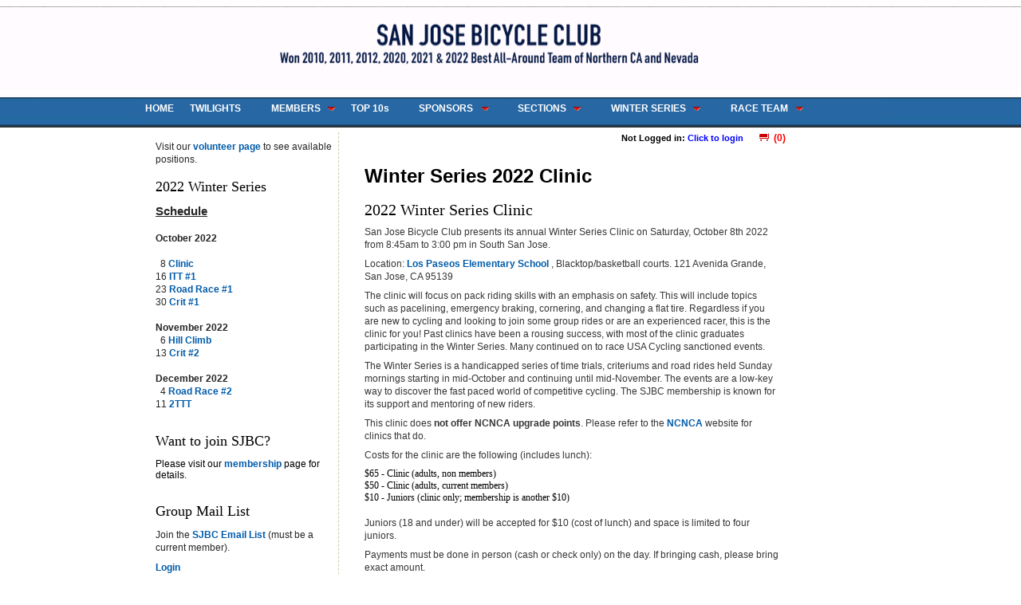

--- FILE ---
content_type: text/html; charset=UTF-8
request_url: https://teamsanjose.org/ws/2022/clinic/
body_size: 5587
content:
<!DOCTYPE html PUBLIC "-//W3C//DTD XHTML 1.0 Transitional//EN" "http://www.w3.org/TR/xhtml1/DTD/xhtml1-transitional.dtd">
<html lang="en">
<head>
<meta charset=utf-8 />
<title>San Jose Bicycle Club : : Home</title>
<meta name="KEYWORDS" content="SJBC, San Jose Bicycle Club, San Jose Bike Club, Mt Hamilton Classic, Memorial Day Criterium, Vuelta de San Jose, Tuesday Night Crits, Winter Series, Masters Racing, Juniors Racing, Grill in the Alley, Hobee's, Tread Bike Shop, Rack n Road, Sloughs, Sunnyvale Veterinary Clinic, Vertical Empowerment, ACTC, Almaden Cycle Touring Club, Butano Geotechnical Engineering, Leopard Bicycles, FlowerPetal, Plus 3, Rudy Project, DeFeet, Voler, FRS, Fluid, Revolutions in Fitness, ZYM" />
<meta name="DESCRIPTION" content="San Jose Bicycle Club racing since 1939." />
<meta name="DISTRIBUTION" content="global" />
<meta name="author" content="Jonathan Racine" />

<link href="/css/admin.css" rel="stylesheet" type="text/css" />
<link href="/css/store.css" rel="stylesheet" type="text/css" />
<link href="/css/ten.css" rel="stylesheet" type="text/css" />
<link href="/css/mega.css" rel="stylesheet" type="text/css" />

<link rel="icon" href="/favicon.ico" type="image/x-icon" />
<link rel="stylesheet" href="/js/jquery-ui-themes/themes/teamsanjose/jquery-ui.css" />
<script type="text/javascript" src="/js/jquery-ui/jquery-1.8.3.js"></script>
<script type="text/javascript" src="/js/jquery-ui/ui/jquery-ui.js"></script>
<link rel="stylesheet" type="text/css" href="/js/datatables/1.10.13/css/jquery.dataTables.min.css" />
<script type="text/javascript" language="javascript" src="/js/datatables/1.10.13/media/js/jquery.dataTables.js"></script>
<script type="text/javascript" charset="utf-8" src="/js/jquery.hoverIntent.minified.js"></script>
</head>

<body>
<div id="headWrap">
		<div id="headpanel">
		<div id="logo" style="text-align:center;margin-left:120px;">
        	<!--img src="/img/ten/topsection-bat.png" width="820" height="90" alt="San Jose Bicycle Club" border="0" /-->
        	<img src="/img/ten/topsection-bat-2022.png" xheight="70" alt="San Jose Bicycle Club" border="0" />
</div>
		<div id="menu">
	<div id='banner'>
		<ul id='menu'>

		                <li><h2><a href='/index.php'>HOME</a></h2><div>free space</div></li>
                <li><h2><a href='/twilights/'>TWILIGHTS</a></h2></li>

                <li class='mega'>
                    <h2><a href='#'>MEMBERS</a></h2>
                    <div>
                                                  <h3>Members Area Access</h3><p>
                          <a href='https://teamsanjose.org/login/'>Login</a> - 
                          <a href='https://teamsanjose.org/registration/'>Registration</a>
                                          </div>
                </li>

                <li><h2><a href='/section/2018/top-10-results/'>TOP 10s</a></h2></li>

                <li class='mega'>
                    <h2><a href='/sponsors/'>SPONSORS</a></h2>
                    <div>
                        <p>
                                                            <a href="/sponsors/2018/adobe-acrobat">Adobe Acrobat</a>.<br/>
                                                            <a href="/sponsors/2018/fluid">Fluid</a>.<br/>
                                                            <a href="/sponsors/2018/jakroo">Jakroo</a>.<br/>
                                                            <a href="/sponsors/2018/mikes-bikes">Mike's Bikes</a>.<br/>
                                                            <a href="/sponsors/2018/nich-cycling">Nich Cycling</a>.<br/>
                                                            <a href="/sponsors/2018/rack-n-road">Rack n Road</a>.<br/>
                                                            <a href="/sponsors/2018/rudy-project">Rudy Project</a>.<br/>
                                                            <a href="/sponsors/2018/taqueria-el-dorado">Taqueria El Dorado</a>.<br/>
                                                            <a href="/sponsors/2018/vellasity-coaching">Vellasity Coaching</a>.<br/>
                                                            <a href="/sponsors/2018/walkup-law-firm">Walkup Law Firm</a>.<br/>
                                                            <a href="/sponsors/2018/zenbusiness">ZenBusiness</a>.<br/>
                                                    </p>
                    </div>
                </li>

                <li class='mega'>
                    <h2><a href='#'>SECTIONS</a></h2>
                    <div>
                        <h3>Club Information</h3>
                        <p>
                            &nbsp; <a href='/section/about/'>About Us</a> <br/>
                             &nbsp; <a href='/section/meeting/'>Club Meeting</a> <br/> 
                             &nbsp; <a href='/section/officers/'>Club Officers</a> <br/> 
                             &nbsp; <a href='/section/contact/'>Contact Form</a> <br/> 
                             &nbsp; <a href='/section/rides/'>Saturday Ride</a> <br/> 
                             &nbsp; <a href='/section/catshill/'>Cat's Hill Classic</a> <br/> 
                             &nbsp; <a href='/section/information/'>Join the Email List</a> <br/> 
                             &nbsp; <a href='/membership/'>Membership</a> <br/> 
                             &nbsp; <a href='https://teamsanjose.org/login/'>Member Login</a> <br/> 
                             &nbsp; <a href='https://teamsanjose.org/registration'>Request Member Login</a> <br/> 
			     &nbsp; <a href='/section/uniform/'>Uniform</a><Br>
                            &nbsp; <a href='https://drive.google.com/file/d/1_2EPuyw0GBNTh55_L683FT8vx36jwCc1/view?usp=sharing' target="_blank">Code of Conduct</a> <br/> 
                            &nbsp; <a href='/forms/SJBC_Release_Form_with_COVID_and_photo_release-and_CoC-2023.pdf' target="_blank">Release Form</a> <br/> 
                            &nbsp; <a href='/Bylaws_2019_Nov_ratified.pdf' target="_blank">Bylaws</a> <br/> 
                        </p>

                        <h3>Club Events</h3>
                        <p>
                             &nbsp; <a href='/twilights'>Twilight Crits</a> <br/> 
                             &nbsp; <a href='/ws/2022'>Winter Series</a> <br/>
                             &nbsp; <a href='/section/hamilton/'>Mt. Hamilton Classic</a> <br/> 
                             &nbsp; <a href='/vuelta/2015'>Vuelta de San Jose (archive)</a> 
                        </p>

                        <h3>Volunteer</h3>
                        <p>
                             &nbsp; <a href="/section/volunteer/">Check available positions or your volunteer time </a> 
                        </p>
                    </div>
                </li>

                <li class='mega'>
                    <h2><a href='#'>WINTER SERIES</a></h2>
                    <div>
                        <p><a href='/ws/2025'>Winter Series 2025</a></p>
                        <h3>Locations</h3>
                        <p>
                            &nbsp; <a href="/ws/2025/willow-springs-itt1/">Individual TT</a> <br/> 
                            &nbsp; <a href="/ws/2025/hill-climb/">Henry Coe Hill Climb</a> <br/> 
                            &nbsp; <a href="/ws/2025/criterium1/">Criterium</a> <br/> 
                            &nbsp; <a href="/ws/2025/road-race/">Uvas Road Race (3-laps)</a> <br/> 
                        </p>
                        <!--<h3>Competitions</h3>
                        <p>
                            &nbsp; <a href='https://docs.google.com/spreadsheet/ccc?key=0ArjUK_1226gBdG1aUkowLXBtM1NiM0Y4QWdjV1hMMVE&usp=sharing#gid=4' target="_blank">Overall Champion</a> <br/> 
                            &nbsp; <a href='https://docs.google.com/spreadsheet/ccc?key=0ArjUK_1226gBdG1aUkowLXBtM1NiM0Y4QWdjV1hMMVE&usp=sharing#gid=29' target="_blank">Category Champion</a> <br/> 
                            &nbsp; <a href='https://docs.google.com/spreadsheet/ccc?key=0ArjUK_1226gBdG1aUkowLXBtM1NiM0Y4QWdjV1hMMVE&usp=sharing#gid=23' target="_blank">Time Trial Champion</a><br/>
                            &nbsp; <a href='https://docs.google.com/spreadsheet/ccc?key=0ArjUK_1226gBdG1aUkowLXBtM1NiM0Y4QWdjV1hMMVE&usp=sharing#gid=26' target="_blank">Road Champion </a> <br/> 
                            &nbsp; <a href='https://docs.google.com/spreadsheet/ccc?key=0ArjUK_1226gBdG1aUkowLXBtM1NiM0Y4QWdjV1hMMVE&usp=sharing#gid=19' target="_blank"> Scratch Trophy</a> <br/> 
                            &nbsp; <a href='https://docs.google.com/spreadsheet/ccc?key=0ArjUK_1226gBdG1aUkowLXBtM1NiM0Y4QWdjV1hMMVE&usp=sharing#gid=21' target="_blank">Juniors Champion</a><br/>
                            &nbsp; <a href='https://docs.google.com/spreadsheet/ccc?key=0ArjUK_1226gBdG1aUkowLXBtM1NiM0Y4QWdjV1hMMVE&usp=sharing#gid=20' target="_blank">Womens Champion</a> 
                        </p>-->
                        <h3>Archive</h3>
                        <p>
                            &nbsp; <a href="/ws/2022/">2022</a> <br/> 
                            &nbsp; <a href="/ws/2021/">2021</a> <br/> 
                            &nbsp; <a href="/ws/2019/">2019</a> <br/> 
                            &nbsp; <a href="/ws/2018/">2018</a> <br/> 
                            &nbsp; <a href="/ws/2017/">2017</a> <br/> 
                            &nbsp; <a href="/ws/2016/">2016</a> <br/> 
                            &nbsp; <a href="/ws/2015/">2015</a> <br/> 
                            &nbsp; <a href="/ws/2014/">2014</a> <br/> 
                            &nbsp; <a href="/ws/2013/">2013</a> <br/> 
                            &nbsp; <a href="/ws/2012/">2012</a> <br/> 
                            &nbsp; <a href="/ws/2011/">2011</a> <br/> 
                            &nbsp; <a href="/ws/2010/">2010</a>
                        </p>
                    </div>
                </li>


                <li class='mega'>
                    <h2><a href='#'>RACE TEAM</a></h2>
                    <div>
                        <h3>Race Team</h3>
                        <p>
                            &nbsp; <a href='/race-team/members/'>Race Team Members</a><br/>
                            &nbsp; <a href='https://forms.gle/kcNh6r8eCzvEQgPW8' target='_blank'>Race Team Application</a><br/>
                            &nbsp; <a href='/race-team/juniors/'>Junior Racing</a><br/>
                            &nbsp; <a href='https://women.teamsanjose.org' target='_blank'>Women's Team Community</a><br/>
                            &nbsp; <a href='https://docs.google.com/document/d/1HrBhz6Fwx76wD9PNfo9B8uXwg8qhaXaul9QdQfAPlq0/edit?usp=sharing' target='_blank'>Race Results</a><br/>
                            &nbsp; <a href='https://docs.google.com/spreadsheets/d/13u7YFuw0bl6yfQlEcIOVR5JbR6jIBdfG2b0DFm3HJZA/edit#gid=685072352' target='_blank'>BAT Points</a><br/>
                            &nbsp; <a href='/race-team/places/'>Placement Credit</a><br/>
                            &nbsp; <a href='/race-team/reimbursement/'>Reimbursement</a><br/>
                        </p>
                    </div>
                </li>
            		</ul>
	</div>
<!--end top navigation -->
</div>
	</div>
 
    <div id="contentWrap">
        <div id="contentPanel" style="width:890px;">
              <div id="leftPanel">
<div class="toplinks">
<!-- start location --><p>Visit our <a href="http://www.teamsanjose.org/section/volunteer" > volunteer page</a> to see available positions.
<br /><br /></p>

<h2><a style="font-family:Georgia;color: black;font-size: 18px;font-weight: normal;" href="http://www.teamsanjose.org/ws/2022">2022 Winter Series</a></h2>
<p>
<span style="font-size: 15px;font-weight: bold;line-height: 20px;"><u>Schedule</u></span>

<br /><br /><strong>October 2022</strong><br />
<br />&nbsp;&nbsp;8 <a href="/ws/2022/clinic/">Clinic</a><Br>
16 <a href="/ws/2022/willow-springs-itt2/">ITT #1</a><br />
23 <a href="/ws/2022/road-race1/">Road Race #1</a><br />
30 <a href="/ws/2022/criterium1/">Crit #1</a><br />

<br /><strong>November 2022</strong><br />
&nbsp;&nbsp;6 <a href="/ws/2022/hill-climb/">Hill Climb</a><br />
13 <a href="/ws/2022/criterium2/">Crit #2</a><br />
<br /><strong>December 2022</strong><br />
&nbsp;&nbsp;4 <a href="/ws/2022/road-race2/">Road Race #2</a><br />
11 <a href="/ws/2022/2-team-time-trial/">2TTT</a><br />

</p><p><br /></p>
<h2>Want to join SJBC?</h2>
<p></p>
Please visit our <a href="http://www.teamsanjose.org/membership"> membership</a> page for details.
<p><br /></p><!-- start yahoo group -->
<h2>Group Mail List</h2><br />
<p>Join the <a href="http://groups.yahoo.com/group/sjbc/" target="_blank">SJBC Email List</a> (must be a current member).<br />
</p>
<!--end yahoo group -->    <p>
    <a href="https://www.teamsanjose.org/login">Login</a><br />
    <a href="https://www.teamsanjose.org/membership">Membership: Status</a><br />
    <a href="https://www.teamsanjose.org/registration">Site Registration</a><br />
    </p>
</div><!--end toplinks-->
</div><!--end LeftPanel-->

              <div id="midPanel">
					<div id="secure_row">

    <div class="bookLeft addBold" style="width:25%;float:left;">&nbsp;</div>
    
    <div class="bookRight addBold" style="width:65%;float:left;">
                      Not Logged in: <a href="https://www.teamsanjose.org/login">Click to login</a>
              </div>
    
    <div style="width:10%;float:left;text-align:right;">
        <a title="View my cart contents" class="cart_icon" href="https://teamsanjose.org/store/view-my-cart/"><img style="box-shadow: 0px 0px 0px;border:0;" src="/images/buttons/TopNav_Graphic_ViewCart.gif" height="11" width="13" class="cart_icon"/><span class="cart_icon"> (0)</span></a>
    </div>
  
</div><!-- end "secure_row" -->
  
<div style="clear: both;"></div>
					<h1>Winter Series 2022 Clinic</h1>
					<h2>2022 Winter Series Clinic</h2>
<p>
  San Jose Bicycle Club presents its annual Winter Series Clinic on Saturday, October 8th 2022 from 8:45am<!-- NEED TO CONFIRM START TIME --> to 3:00 pm<!-- NEED TO CONFIRM END TIME --> in South San Jose.
</p>

<p>
  Location: <a href="https://goo.gl/maps/nSchCepNSQ3Bd8GUA" target="_blank">  Los Paseos Elementary School </a>, Blacktop/basketball courts. 121 Avenida Grande, San Jose, CA 95139
</p>

<p>
  The clinic will focus on pack riding skills with an emphasis on safety. This
  will include topics such as pacelining, emergency braking, cornering, and
  changing a flat tire. Regardless if you are new to cycling and looking to
  join some group rides or are an experienced racer, this is the clinic for
  you! Past clinics have been a rousing success, with most of the clinic
  graduates participating in the Winter Series. Many continued on to race USA
  Cycling sanctioned events.
</p>

<p>
  The Winter Series is a handicapped series of time trials, criteriums and road
  rides held Sunday mornings starting in mid-October and continuing until
  mid-November. The events are a low-key way to discover the fast paced world
  of competitive cycling. The SJBC membership is known for its support and
  mentoring of new riders.
</p>

<p>
  This clinic does <strong>not offer NCNCA upgrade points</strong>.
  Please refer to the <a href="http://www.ncnca.org" target="_blank">NCNCA</a> website for clinics that do.
</p>

<p>
  Costs for the clinic are the following (includes lunch):
</p>
<p>
  <div style="clear: both;"></div>
  <ul style="list-style-type: none;">
    <li>$65 - Clinic (adults, non members)</li>
    <li>$50 - Clinic (adults, current members)</li>
    <li>$10 - Juniors (clinic only; membership is another $10)</li>
  </ul>
</p>
<p>
  Juniors (18 and under) will be accepted for $10 (cost of lunch) and space is limited to four juniors.
</p>

<p>
<!--
  Note: Non members can pay online for each Winter Series event, but first must <a href="https://www.teamsanjose.org/registration/" target="_blank">register with our website</a>. (It's easy!) --!>
Payments must be done in person (cash or check only) on the day. If bringing cash, please bring exact amount.
</p>

<p>
  Student to instructor ratio is 6:1, with a 20 registrant limit.
</p>

<p>
  Reservations will be accepted on a first come, first served basis. We filled within a few weeks last year...sorry, no refunds as we have a limited amount of space.
</p>

<p>
  How to sign up for the clinic:
  <ol>
    <li>Send an email to our <a href="mailto:clinic@teamsanjose.org"> clinic registration coordinator </a> indicating you want to reserve your spot at the clinic.  Please provide your name, age, email address, and cell phone number.</li>
    <li>Have a waiver either on file or hard copy. See below.</li>
  </ol>
</p>
<div style="clear: both;"></div>
<strong>Winter Series Events: Open to members and nonmembers. Events must be paid for in person at each event, cash only. Membership must be purchased online. We appreciate your understanding.</strong><br/><br/>
2022 Adult Membership (good through 2023 when purchased after 1 October 2022): $53.00 : <a href="/membership" target="_blank">Sign up Online</a>.<br/>2022 Junior Membership (good through 2023 when purchased after 1 October 2022): $10.00 : <a href="/membership" target="_blank">Sign up Online</a>.<br/><br/>
Individual Event - Adult members: $10.00 (Must be current member)
Individual Event - Adult non-members: $15.00<br/>
Individual Event - Juniors: FREE (Must be current member)<br/>
<br/>
<strong>Required:</strong> <a href="/forms/SJBC_Release_Form_with_COVID-Winter_Series_2022.pdf" target="_blank">2022 Winter Series Release Form (both sides)</a><br />
<strong>ONLINE AVAILABLE FOR ADULTS ONLY:</strong> <a href="https://www.BikeReg.com/sjbc-winter-series-practice-waiver" target="_blank"> BikeReg Waiver </a><br/>
All: One release form for the entire series - Please bring to your first event.<br/>
<strong> JUNIORS MUST STILL DO HARD COPY: </strong> Parent must be present to sign form<br/> <br/>
<p>
</p>
<p>
  <b>Questions:</b> Please contact the
  <a href="mailto:clinic@teamsanjose.org">Clinic Coordinator</a><br />
</p>

           	  </div>
      	</div>
	</div>
  
    <div id="footer">
  		<div id="wrapper">
    <!-- start footer navigation -->
    <div style="font-weight:bold;line-height:39px;height:32px;vertical-align:middle;">
        San Jose Bicycle Club &copy; 1937 - 2019 &nbsp;&nbsp; 
        7426 Tulare Hill Drive, San Jose, CA 95139  &nbsp;&nbsp;  
        <a style="font-family: Verdana,tahoma,Arial, sans-serif;" href="/section/contact/">Contact Us</a>
    </div><!-- footer navigation end -->
</div>

    </div>
    
	<script language="javascript">
    // hover menu
    //<![CDATA[
        $(document).ready(function() { function addMega(){ $(this).addClass("hovering"); } function removeMega(){ $(this).removeClass("hovering");}
        var megaConfig = { interval: 300, sensitivity: 4, over: addMega, timeout: 500, out: removeMega };
        $("li.mega").hoverIntent(megaConfig) });
    //]]>

</script>

</body>
</html>
					

--- FILE ---
content_type: text/css
request_url: https://teamsanjose.org/css/admin.css
body_size: 719
content:
body 
{
    font-size: 12px;
    font-family: Verdana,tahoma,Arial, sans-serif;
}


.bodyAdmin
{
	background-color: black;
    text-align: center;
    vertical-align:top;
}
.bodyAdminTable
{
    text-align: center;
    vertical-align:top;
    width: 800px;
    background-color: #4d89e9;
}

.divAdmin
{
    border-right: 0px;
    border-top: 0px;
    left: 15px;
    border-left: 0px;
    width: 800px;
    border-bottom: 0px;
    position: absolute;
    top: 15px;
    background-color: #4d89e9;
    background-repeat: repeat;
}
.divTopmenu
{
    z-index: 3;
    left: 30px;
    width: 740px;
    position: absolute;
    top: 30px;
    height: 60px;
}

.divContentAdmin
{
    left: 30px;
    width: 740px;
    position: absolute;
    top: 90px;
    height: 510px;
}

.indexNavRight
{
    text-align: right;
    color: black;
    font-size: 10pt;
    font-weight: bold;
}
.indexNavLeft
{
    text-align: left;
    color: black;
    font-size: 10pt;
    font-weight: bold;
}
.indexNavCenter
{
    text-align: center;
    color: black;
    font-size: 10pt;
    font-weight: bold;
}
.text_clear
{
    font-family: courier;
    border: 1px solid black;
    color: red;
    font-size: 100%;
    font-weight: bold;
    background-color: transparent;
}
.indexTitle
{
    text-align: center;
    color: #68a5f6;
    font-size: 300%;
    font-weight: bold;
    font-style: italic;
}
.bgWhite
{
     background-color: white;
}
.UpdateButton
{
    font-weight: bold;
    width: 100px;
    height: 20px;
    font-family:Arial;
    font-size: 12px;
}

.ResetButton
{
    font-weight: bold;
    width: 100px;
    height: 20px;
    font-family:Arial;
    font-size: 12px;
    background-color: transparent;
}

.divCopyrightSmall
{
    position: absolute;
    z-index: 2;
    width: 780px;
    left: 25px;
    top: 587px;
    height: 35px;
}
.addBold
{
    font-weight: bold;
}
.copyright_title
{
    padding-left: 4px;
    font-family: lucida grande, verdana, arial, sans;
    font-size: 100%;
    color: #155C86;
}
.addGray
{
  color: #383838;
}
.errorbox
{
    text-align: left;
    font-family: Arial;
    font-size: 100%;
    color: red;
    border-bottom:1px solid black;
    border-top:1px solid black;
    border-left:1px solid black;
    border-right:1px solid black;
}

.notReady
{
    color: gray;
}

.book, .bookLeft
 {	font-family: univers, arial, helvetica, ms sans serif;
  	font-size: 11px;
    font-style: normal;
  	line-height: 15px;
	color: black;
	text-align: left;
}
  	 
.bookRight
 {	font-family: univers, arial, helvetica, ms sans serif;
  	font-size: 11px;
    font-style: normal;
  	line-height: 15px;
	color: black;
	text-align: right;
}

.bookCenter
 {	font-family: univers, arial, helvetica, ms sans serif;
  	font-size: 11px;
    font-style: normal;
  	line-height: 15px;
	color: black;
	text-align: center;
}

.bookLeft a:link, .bookLeft a:hover
{	font-family: univers, arial, helvetica, ms sans serif;
  	font-size: 11px;
    font-style: normal;
  	line-height: 15px;
	color: blue;
    text-decoration: underline;
	text-align: left;
}
  	 
.bookRight a:link, .bookRight a:hover
{	font-family: univers, arial, helvetica, ms sans serif;
  	font-size: 11px;
    font-style: normal;
  	line-height: 15px;
	color: blue;
    text-decoration: underline;
	text-align: right;
}

.bookCenter a:link, .bookCenter a:hover
{	font-family: univers, arial, helvetica, ms sans serif;
    font-size: 11px;
    font-style: normal;
    line-height: 15px;
	color: blue;
    text-decoration: underline;
    text-align: center;
}

.bookLeft a:visited, .bookLeft a:active
{	font-family: univers, arial, helvetica, ms sans serif;
  	font-size: 11px;
    font-style: normal;
  	line-height: 15px;
	color: #800080;
    text-decoration: underline;
	text-align: left;
}
  	 
.bookRight a:visited, .bookRight a:active
{	font-family: univers, arial, helvetica, ms sans serif;
  	font-size: 11px;
    font-style: normal;
  	line-height: 15px;
	color: #800080;
    text-decoration: underline;
	text-align: right;
}

.bookCenter a:visited, .bookCenter a:active
{	font-family: univers, arial, helvetica, ms sans serif;
    font-size: 11px;
    font-style: normal;
    line-height: 15px;
	color: #800080;
    text-decoration: underline;
    text-align: center;
}

.schedToday
{
	background-color: #ffcc99;
}
.addBlueUnderline
{
	color:#000080;
	font-weight:bold;
	border-bottom:1px solid #000080;
}


--- FILE ---
content_type: text/css
request_url: https://teamsanjose.org/css/store.css
body_size: 1468
content:
#secure_row
{
    width: 100%;
    float: left;
    padding-bottom: 10px;
    box-shadow: 0px 0px 0px;
}

.billing_form
{
    display: none;
}
.donate_hint
{
    font-size: 10pt;
    padding-left: 10px;
}
.donate
{
    font-family: univers, arial, helvetica, ms sans serif;
    font-size: 13pt;
    font-weight: bold;
}
.donate a:link, .donate a:visited
{
    font-size: 13pt;
    text-decoration: underline;
}
.cart_icon, .cart_icon a:link, .cart_icon a:visited
{
    text-align: right;
    vertical-align: top;
    text-decoration: none;
    color: red;
    border: none;
    padding-left: 2px;
}

.cart_icon a:hover, .cart_icon a:active
{
    text-align: right;
    vertical-align: top;
    text-decoration: none;
    color: red;
    border: none;
    font-weight: bold;
    padding-left: 2px;
}

.content_title2
{
    font-family: verdana, Arial, Helvetica, sans-serif;
    font-weight:bold;
    font-style: italic;
    padding-top: 5px;
    padding-left: 20px;
    text-align:left; 
    vertical-align:top; 
    font-size:16px; 
    background-color:white;
    color:#244d9c;  
}

.content_text
{
    font-family: verdana, Arial, Helvetica, sans-serif;
    font-weight:normal;
    padding-left: 10px;
    text-align:left; 
    vertical-align:top; 
    font-size:11px; 
    background-color:white;
    color:#244d9c;  
}

.content_text a:link, .content_text a:visited
{
    font-family: verdana, Arial, Helvetica, sans-serif;
    font-weight:normal;
    padding-left: 10px;
    text-align:left; 
    vertical-align:top; 
    font-size:11px; 
    background-color:white;
    color:#244d9c;  
    text-decoration: none;
}

.content_text a:hover, .content_text a:active
{
    font-family: verdana, Arial, Helvetica, sans-serif;
    font-weight:normal;
    padding-left: 10px;
    text-align:left; 
    vertical-align:top; 
    font-size:11px; 
    background-color:white;
    color:#244d9c;  
    text-decoration: underline;
}

.content_title
{
    font-family: verdana, Arial, Helvetica, sans-serif;
    font-weight:bold;
    /*padding-top: 15px;*/
    padding-bottom: 15px;
    text-align:left; 
    vertical-align:top; 
    font-size:24px; 
    background-color:white;
    color:#244d9c;  
}

/* Checkout Breadcrumb Styles*/

.panelCheckoutSteps
{ 
    font-family: verdana, Arial, Helvetica, sans-serif;
	text-align: center;
}

.panelCheckoutStepIcon
{
    font-family: verdana, Arial, Helvetica, sans-serif;
	display: inline;
	background-color: #E0E8F0;	
	font-size: 0px;
	padding: 10px 10px 10px 10px;
}

.panelCheckoutStepIconSelected
{
    font-family: verdana, Arial, Helvetica, sans-serif;
	display: inline;
	background-color: #FFFFFF;	
	border: solid;
	border-width: 1px;
	border-color: #244d9c;  /*E0E8F0*/
	font-size: 0px;
	padding: 10px 10px 10px 10px;
}

/* seperator between boxes */
.panelCheckoutSeperatorIcon
{
    font-family: verdana, Arial, Helvetica, sans-serif;
	display: inline;
	text-align: center;
	color: #244d9c; /*538190*/
	font-size: 11px;
	white-space: nowrap;
	padding-right: 5px;
	padding-left: 5px;
}

.panelCheckoutSeperatorText
{
    font-family: verdana, Arial, Helvetica, sans-serif;
	display: inline;
	padding-left:4px;
	padding-right: 4px;
	font-size: 0px;
}

.panelCheckoutStepText
{
    font-family: verdana, Arial, Helvetica, sans-serif;
	display: inline;
	white-space: normal;
	color: #244d9c;
	text-align: center;
}

/* text below the boxes */
.textCheckoutStep
{
    font-family: verdana, Arial, Helvetica, sans-serif;
	display: inline-block;
	width: 84px;  /*was 60 ajax*/
	color: #244d9c;
	font-family: inherit;
	white-space: normal;
	vertical-align: top;
}

.panelProgressSeperator
{
    font-family: verdana, Arial, Helvetica, sans-serif;
	display: inline;
}

/* text beside step boxes */
.panelCheckoutStepProgress
{
    font-family: verdana, Arial, Helvetica, sans-serif;
	display: inline-block;
	text-align: left;
	width: 160px; /*was 120 ajax*/
	padding-top: 7px;
	padding-right: 0px;
	color: #244d9c;
	white-space: nowrap;
	font-weight: bold;
	vertical-align:top;
}

.view_cart_image
{
    font-family: verdana, Arial, Helvetica, sans-serif;
    padding-left: 4px;
    /*border-left: 1px solid black;
    border-right: 1px solid gray;*/
    padding-bottom: 20px;
    /*text-align: center;*/
}

.view_cart_description
{
    font-family: verdana, Arial, Helvetica, sans-serif;
    line-height: 22px;
    padding-left: 4px;
    font-weight: bold;
    /*border-left: 1px solid black;
    border-right: 1px solid gray;*/
    font-size:  11pt;
    color:#244d9c;  
}
.view_cart_description a:link, .view_cart_description a:visited
{
    color:#244d9c;  
    text-decoration: none;
}
.view_cart_description a:hover, .view_cart_description a:active
{
    color:#244d9c;  
    text-decoration: underline;
}

.view_cart_details
{
    font-family: verdana, Arial, Helvetica, sans-serif;
    vertical-align: middle;
    line-height: 14px;
    padding-left: 4px;
    font-size:  8pt;
    color: black;
}

.view_cart_detail_item
{
    font-family: verdana, Arial, Helvetica, sans-serif;
    vertical-align: top;
    line-height: 14px;
    padding-left: 4px;
    font-size:  8pt;
    color: black;
    font-weight: bold;
}

.view_cart_payment
{
    font-family: verdana, Arial, Helvetica, sans-serif;
    vertical-align: middle;
    line-height: 18px;
    padding-left: 4px;
    font-size:  8pt;
}

.view_cart_total
{
    font-family: verdana, Arial, Helvetica, sans-serif;
    vertical-align: middle;
    line-height: 18px;
    padding-right: 4px;
    text-align: right;
    font-size:  8pt;
}

.header_row
 {
    font-family: verdana, Arial, Helvetica, sans-serif;
    font-size: 10pt;
	font-weight: bold;
 	height: 22px;
 	background-color: #B4B9D2;
    color: black;
    border: 1px solid black;
}

.qty_row
{
 	border-bottom: silver solid 1px;
 	border-top: silver solid 1px;
 	text-align: right;
	background-color: #f1f3f9;
 	height: 30px;
}

.total_row
{
 	border-bottom: silver solid 1px;
 	text-align: right;
	background-color: white;
 	height: 30px;
}
.total_row .td_1
{
 	border-left: black solid 1px;
}

.qty_row .td_1
{
 	border-left: black solid 1px;
}

.qty_row .td_4
{
 	border-right: black solid 1px;
}

.total_row .td_4
{
 	border-right: black solid 1px;
}

.td_1
{
    padding-left: 0px;
    vertical-align: middle;
    text-align: left;
}
.td_2
{
    text-align: left;
    vertical-align: middle;
    padding-left: 0px;
}
.td_3
{
    text-align: left;
    vertical-align: middle;
    padding-left: 0px;
}
.td_4
{
    text-align: right;
    vertical-align: middle;
}
.alignLeft
{
    text-align: left;
}

.alignCenter
{
    text-align: center;
}

.alignRight
{
    text-align: right;
}

.what_you_get
{
    color: black;
    font-weight: bold;
    font-size: 12px;  
    font-family: verdana, sans-serif;
    line-height:1.5;
    text-align: left;
    margin:0 5px 0 25px; 
    padding:0; 
    list-style-type: disc;
}
.what_you_get li
{
    list-style-type: disc;
    font-family: arial, sans-serif;
    font-size: 12px;  
    font-weight: bold;
}
.cart_final_review_card_left
{
    width: 60%;
    float: left;
    text-align: right;
    line-height: 31px;
    vertical-align: middle;
    padding-right: 4px;
    font-size: 20px;
}

.cart_final_review_card_middle
{
    width: 51px;
    padding-left: 4px;
    padding-right: 4px;
    float: left;
}

.cart_final_review_card_right
{
    width: 25%;
    float: left;
    text-align: left;
    line-height: 31px;
    vertical-align: middle;
    font-size: 20px;
}

.cart_final_review_paypal_left
{
}

.cart_final_review_paypal_middle
{
}

.cart_final_review_paypal_right
{
}

.what_you_get
{
    color: black;
    font-weight: bold;
    font-size: 12px;  
    font-family: verdana, sans-serif;
    line-height:1.5;
    text-align: left;
    margin:0 5px 0 25px; 
    padding:0; 
    list-style-type: disc;
}
.what_you_get li
{
    list-style-type: disc;
    font-family: arial, sans-serif;
    font-size: 12px;  
    font-weight: bold;
}
.what_you_get_container
{
    width: 100%;
    float:left;
}
.what_you_get_list
{
    font-family: arial, sans-serif;
    width: 100%;
    float:left;
}

.what_you_get_list ul
{
    font-family: arial, sans-serif;
    color:black;
}

.what_you_get_list p
{
    color:black;
    font-size: 8pt; 
}

.what_you_get_list ul li
{
    font-family: arial, sans-serif;
    font-size: 10pt; 
}

.what_you_get_list ul li sup
{
    font-size: 10px; 
    font-weight: bold;
}
/*
.what_you_get_list ul li span
{
    color:#244d9c;
    font-size: 8pt; 
}
*/
.what_you_get_list sup
{
    font-size: 10px; 
    font-weight: bold;
}

.what_you_get_list_blue_span
{
    color:#244d9c;
    font-size: 8pt; 
}

.button_safe, .GreenButton
{
    background-color:green;    
}
.button_danger, .RedButton
{
    background-color:red;    
}
.button_normal, .WhiteButton
{
    background-color:white;    
}
.button_none
{
    background-color:transparent;    
}

.scheduleTableAdmin
{
    color:white;
    border:1px thin #e1e1e1;
    border-collapse: collapse;
    width:100%;
    text-align:center;
    font:12px Arial;
}
.scheduleTableAdmin td
{
    /*background-color:gray;*/
    border:1px solid #e1e1e1;
    border-collapse: collapse;
    padding:.2em;
    text-align:center;
}
.scheduleTableAdmin th
{
    background-color:#276eef;
    border:1px solid #e1e1e1;
    border-collapse: collapse;
    padding:.2em;
    text-align:center;
}

.the20mile, .the20mile td
{
    background-color:#497a19;
}

--- FILE ---
content_type: text/css
request_url: https://teamsanjose.org/css/ten.css
body_size: 3791
content:
/* css file for the 2010-2011 sjbc site written by jonathan racine */
body{margin:0;padding:0}
/* use this one, on the next release #headWrap{width:100%;height:160px;position:fixed;top:0px;left:0px;margin:0;padding:0;float:left;background:#fff url(/img/ten/bg.jpg) repeat-x}*/
#headWrap{width:100%;height:160px;margin:0;padding:0;float:left;background:#fff url(/img/ten/bg.jpg) repeat-x}
#headpanel{width:934px;height:160px;margin:0 auto;padding:0}
#logo{width:235px;height:53px;margin:20px 0 0 0;padding:0;float:left}
#menu{width:934px;height:24px;margin:52px 0 0 0;padding:0;float:left}
#contentWrap{width:100%;margin:0;padding:0;float:left}
#contentPanel{margin:0 auto;padding:6px 0 0 0}
#leftPanel{width:229px;margin:0;padding:0 0 34px 0;float:left;border-right:#c6d09d dashed 1px}
#leftPanel .toplinks{width:229px;margin:0;padding:0;float:left}
#leftPanel .toplinks h2{width:224px;margin:0;padding:0;float:left;font:18px Georgia;color:#000;line-height:24px;font-weight:normal}
#leftPanel .toplinks h3{width:224px;margin:5px 0 0 0;padding:0;float:left;font:12px Arial;color:#005b7f;line-height:16px;font-weight:bold}
#leftPanel .toplinks p{width:224px;margin:10px 0 0 0;padding:0;float:left;font:12px Arial;color:#252525;line-height:16px}
#leftPanel .toplinks a{text-decoration:none}
#leftPanel .toplinks a:hover{text-decoration:underline}
#leftPanel .toplinks ul{width:224px;margin:8px 0 0 0;padding:0;float:left;display:block}
#leftPanel .toplinks ul li{width:224px;margin:0;padding:0;float:left;display:block}
#leftPanel .toplinks ul li a{width:205px;height:19px;margin:0;padding:0 0 0 19px;float:left;font-family:Arial;font-size:12px;color:#363636;line-height:16px;text-decoration:none;border-bottom:#c6d09d solid 1px;background:url(/img/ten/right-arrow.gif) no-repeat}
#leftPanel .toplinks ul li a:hover{color:#1e346f;background:url(/img/ten/right-arrow-select.gif) no-repeat}
#leftPanel .toplinks ul li a.bottom{width:205px;height:19px;margin:0;padding:0 0 0 19px;float:left;font:12px Arial;color:#363636;line-height:16px;text-decoration:none;border-bottom:0;background:url(/img/ten/right-arrow.gif) no-repeat}
#leftPanel .toplinks ul li a.bottom:hover{color:#1e346f;background:url(/img/ten/right-arrow-select.gif) no-repeat}
#leftPanel .category{color:#903;font-weight:bold}
#leftPanel table{border:1px solid #fff;border-collaspe:collaspe;width:230px;float:left;font:10px verdana,arial,sans-serif}
#leftPanel th{border:1px solid #e1e1e1;padding:.2 em;text-align:center}
#leftPanel td{border:1px solid #e1e1e1;padding:.2 em;text-align:center}
#leftPanel tr.altrow{background-color:#dfe7f2;color:#000}
#leftPanel tr.ineli{background-color:#e1e1e1;color:#000;text-align:left}

/* content for admin pages */
#midSolar{width:950px;margin:0;padding:5px;float:left}
#midSolar h2{margin:0;padding:0;float:left;font:18px Georgia;color:#000;line-height:24px;font-weight:normal}
#midSolar p{font:12px Arial;color:#252525;line-height:16px}
#midSolar a{text-decoration:none}
#midSolar a:hover{text-decoration:underline}
#midSolar table{border:1px solid #fff;border-collaspe:collaspe;width:100%;float:left;font:12px Arial,Verdana,sans-serif}
#midSolar th,#midSolar td{border:1px solid #e1e1e1;padding:2px;text-align:left}


/* twitter feed */
#tweets img { float:left; margin:5px; width:48px; height:48px; }
#tweets div { clear:left; height:70px; font: 12px Arial; color:#363636; border-bottom:1px dotted #ccc; margin:5px 0 5px 0; }


/* for mem online roster only */
#contentWrapRoster{width:100%;margin:0 auto;padding:0;float:left}
#contentPanelRoster{width:1100px;margin:0 auto;padding:20px 0 0 0}
#midPanelRoster{width:960px;margin:0;padding:0;float:left}
#midPanelRoster p{width:520px;margin:8px 0 0 0;padding:0;float:left;font:12px Arial;color:#363636;line-height:16px}
#midPanelRoster table{border:1px solid #fff;border-collaspe:collaspe;width:1000px;float:left;font:11px arial,sans-serif}
#midPanelRoster th{border:1px solid #e1e1e1;padding:.2 em;text-align:left}
#midPanelRoster td{border:1px solid #e1e1e1;padding:.2 em;text-align:left}
#midPanelRoster h4{font:18px Georgia;color:#000;font-weight:normal}

#toggle-wrapper{width:528px;margin-left:auto;margin-right:auto;overflow:hidden}

/* sponsor section */
#midPanel{width:528px;margin:0;padding:0 0 38px 32px;float:left}
#midPanel p{width:520px;margin:8px 0 0 0;padding:0;float:left;font:12px Arial;color:#363636;line-height:16px}
#midPanel a{text-decoration:none}
#midPanel a:hover{text-decoration:underline}
#midPanel h2{width:600px;margin:0;padding:0;float:left;font:20px Georgia;color:#000;line-height:24px;font-weight:normal}
#midPanel div h2{width:100%;margin:0;padding:0 0 15px 0;float:left;font:20px Georgia;color:#000;line-height:24px;font-weight:normal;clear: both;}
#midPanel h4{margin:0;padding:0;float:left;font:20px Georgia;color:#000;font-weight:normal}
#midPanel table{border:1px solid #fff;border-collaspe:collaspe;width:100%;float:left;font:12px arial,sans-serif}
#midPanel th{padding:.2 em;text-align:left}
#midPanel tr{padding:3px}
#midPanel td{padding:.2 em;text-align:left}
#midPanel td.brief{text-align:left;padding:.2 em;font:12px Arial,Helvetica,sans-serif}
#midPanel td.image{text-align:center;padding:.3 em}
#midPanel ol li{margin:0;padding:0;float:left;font:12px Arial;color:#363636;font-weight:normal}
#midPanel img {-webkit-box-shadow: 3px 3px 3px #727070; box-shadow: 3px 3px 3px #727070; border:1px solid #ddd;-moz-border-radius:10px;border-radius:10px;}

/* collaspe table for ajax tabs */
/*
#midPanel .ridetable{border:1px solid #e4eded;border-collaspe:collaspe;width:500px;align:center;font:11px Arial}
#midPanel .ridetable a{font:11px Arial;text-decoration:none}
#midPanel .ridetable a:hover{font:11px Arial;text-decoration:underline}
#midPanel .ridetable td{border:1px solid #e1e1e1;border-collaspe:collaspe;padding:.2em;text-align:left}
#midPanel .ridetable th{border:1px solid #e1e1e1;border-collaspe:collaspe;padding:.2em;text-align:center}
#midPanel .ridetable tr.altrow{background-color:#dfe7f2;color:#000}
#midPanel .ridetable td.pts{text-align:center}
#midPanel .ridetable td.notes{text-align:left;font:12px Arial}
#midPanel .ridetable td.time{text-align:center}
*/
.ridetable{border:1px solid #e4eded;border-collaspe:collaspe;font:11px Arial}
.ridetable a:link{font:11px Arial;font-weight: bold; text-decoration:none}
.ridetable a:visited{font:11px Arial;font-weight: bold; text-decoration:none}
.ridetable a:active{font:11px Arial;font-weight: bold; text-decoration:underline}
.ridetable a:hover{font:11px Arial;font-weight: bold; text-decoration:underline}
.ridetable td{border:1px solid #e1e1e1;border-collaspe:collaspe;padding:.2em;text-align:left}
.ridetable th{border:1px solid #e1e1e1;border-collaspe:collaspe;padding:.2em;text-align:left}
.ridetable tr.altrow{background-color:#dfe7f2;color:#000}
.ridetable td.pts{text-align:center}
.ridetable td.notes{text-align:left;font:12px Arial}
.ridetable td.time{text-align:center}

/* sponsor classes */
#midPanel .sponsor_type {font-size: 12pt;font-weight:bold;color: #b70000;} /* padding-left:30px;color: #005baa; */


/* root element for tabs  */
#midPanel ul.css-tabs { margin:0 !important; padding:0; height:30px; z-index:-1; border-bottom:1px solid #ccc;}
#midPanel ul.css-tabs li { float:left; padding:0;  margin:0; list-style-type:none; }
#midPanel ul.css-tabs a { float:left; font-size:12px; display:block; padding:3px 15px; text-decoration:none; border:1px solid #fff; border-bottom:0px; height:18px; background-color:#efefef; color:#777; margin-right:2px; position:relative; top:1px; outline:0; -moz-border-radius:4px 4px 0 0; }
#midPanel ul.css-tabs a:hover { background-color:#F7F7F7; color:#333; }
#midPanel ul.css-tabs a.current { background-color:#fff; border-bottom:1px solid #fff; color:#000; cursor:default; }
#midPanel .css-panes div { width:450px; display:none; border-bottom:1px solid #fff; border:1px solid #fff; border-width:0 1px 1px 1px; min-height:500px; padding:15px 15px; background-color:#fff; }
#midPanel .css-panes p { width:450px;}

/* divide the box by 2 */
#wrapbox { width: 550px; margin: auto; padding: 0px; text-align: left; }
#containbox { width: 100%; height: auto; margin: 0px; padding: 2px 0px; background-image: url(/img/gline.gif); background-repeat: repeat-y; background-position: 250px 0px; }
#leftbox { width: 230px; height: auto; float: left; padding: 10px; margin: 0px; }
#rightbox { width: 230px; height: auto; float: left; margin: 0px; padding-top: 10px; padding-right: 10px; padding-bottom: 10px; padding-left: 40px; }
#rightbox p { margin: 0px; float:left; font: 12px Arial;}
.cleanbox { font-size: 0px; height: 0px; width: 100%; display: block; clear: both; }

/* divide the box by 2 */
#wrapbox2{width:350px;margin:auto;padding:0;text-align:left}
#containbox2{width:100%;height:auto;margin:0;padding:2px 0;background-image:url(/img/gline-home.gif);background-repeat:no-repeat;background-position:bottom center}
#leftbox2{width:130px;height:auto;float:left;padding:10px;margin:0}
#rightbox2{width:140px;height:auto;float:left;margin:0;padding-top:10px;padding-right:10px;padding-bottom:10px;padding-left:40px}
#rightbox2 p{margin:0}
.cleanbox{font-size:0;height:0;width:100%;display:block;clear:both}

/* box 2 sides rides */
#wrapbox3{width:500px;margin:auto;padding:0;text-align:left}
#containbox3{width:100%;height:auto;margin:0;padding:2px 0;background-image:url(/img/gline-home.gif);background-repeat:no-repeat;background-position:bottom center}
#leftbox3{width:300px;height:auto;float:left;padding:10px;margin:0}
#leftbox3 p{margin:0}
#rightbox3{width:200px;height:auto;float:left;margin:0;padding-top:10px;padding-right:10px;padding-bottom:10px;padding-left:40px}
#rightbox3 p{margin:0}
.cleanbox{font-size:0;height:0;width:100%;display:block;clear:both}

#reportpage{padding:0 2px 10px 10px;overflow:hidden}

/* calendar and right section  */
#rightPanel{width:218px;margin:0 auto;padding:0 0 0 35px;float:left}
#rightPanel .services{width:218px;margin:0;padding:0;float:left}
#rightPanel .services h2{width:218px;margin:0;padding:0;float:left;font-family:Georgia;font-size:20px;color:#000;line-height:24px;font-weight:normal}
#rightPanel .services ul{width:218px;margin:10px 0 0 0;padding:0;float:left;display:block}
#rightPanel .services ul li{width:218px;margin:0;padding:0 0 13px 0;float:left;display:block}
#rightPanel .services ul li h2{width:164px;margin:0;padding:0;float:left;font:12px arial;color:#b70000;line-height:16px;font-weight:bold}
#rightPanel .services ul li p{width:165px;margin:2px 0 0 0;padding:0 0 0 7px;float:left;font:12px arial;color:#252525;line-height:16px}
#rightPanel .services ul li a{margin:4px 0 0 0;padding:0;float:left;font:11px arial;font-weight:bold;color:#1e346f}
#rightPanel .services ul li a:hover{text-decoration:none}
#rightPanel .calendar{width:218px;margin:0;padding:0;float:left;font:12px Arial}
#rightPanel .calendar h2{width:218px;margin:0 0 5px 0;padding:0;float:left;font:20px georgia;color:#000;line-height:24px;font-weight:normal}
#rightPanel .calendar h4{font:14px arial;color:#d22222;font-weight:bold}
#rightPanel .calendar .month{font:12px arial;color:#b70000;line-height:26px;font-weight:bold}
#rightPanel .calendar ul{list-style-type:none;font:12px arial}
#rightPanel .calendar ul li{list-type-style:none;font:12px arial}
#rightPanel .calendar ul li h2{font:15px arial;color:#b70000;line-height:16px;font-weight:bold}
#rightPanel .calendar ul li p{font:12px arial;color:#252525}
#rightPanel .calendar a,a:link,a:visited,a:active{color:#005baa;text-decoration:none;font:12px arial;font-weight:bold}
#rightPanel .calendar a:hover{text-decoration:underline;color:#2568a1;font:12px arial;font-weight:bold}
#rightPanel .contacts{width:200px;margin:16px 0 0 0;padding:0;float:left}
#rightPanel .contacts h2{width:200px;margin:0;padding:0 0 3px 0;float:left;font-family:Georgia;font-size:20px;color:#000;line-height:24px;font-weight:normal}
#rightPanel .contacts input{width:191px;height:17px;margin:7px 0 0 0;padding:3px 0 0 9px;float:left;font:10px Arial;color:#363636;border:0;background:#f3efc0}
#rightPanel .contacts textarea{width:191px;height:58px;margin:7px 0 0 0;padding:3px 0 0 9px;float:left;font:10px Arial;color:#363636;border:0;background:#f3efc0}
#rightPanel .contacts a{width:55px;height:16px;margin:10px 0 0 0;margin-left:5px;padding:0;float:left;font:10px Arial;color:#000;line-height:14px;text-align:center;text-decoration:none;border:#bdbcbd solid 1px;background:#fff}
#rightPanel .contacts a:hover{background:#ccc}

/* hobees feed */
#coffeecake img { float:left; margin:5px; width:48px; height:48px; }
#coffeecake div { clear:left; height:70px; font: 12px Arial; color:#363636; border-bottom:1px dotted #ccc; margin:5px 0 5px 0; }
#rightPanel h2 { width:218px; margin:0 0 5px 0; padding:3px 0 2px 3px; float:left; font-family:Georgia; font-size:25px; color:#000000; line-height:29px; font-weight:normal; }

/* footer section */
#footer{width:100%;margin-top:0;margin-right:auto;margin-bottom:0;margin-left:auto;color:#005ca9;text-decoration:none;padding:0;float:left;background-image:url(/images/industrial-foot-short.jpg);background-repeat:repeat-x;background-position:center top;height:32px}
#footer-contest{width:100%;margin-top:500px;margin-right:auto;margin-bottom:0;margin-left:auto;color:#005ca9;text-decoration:none;padding:0;float:left;background-image:url(/images/footer_background.jpg);background-repeat:repeat-x;background-position:center top;height:190px}
#footer-depth{width:100%;margin-top:350px;margin-right:auto;margin-bottom:0;margin-left:auto;color:#005ca9;text-decoration:none;padding:0;float:left;background-image:url(/images/footer_background.jpg);background-repeat:repeat-x;background-position:center top;height:190px}
#wrapper{width:100%;height:100%;text-align:center;}
#doc{width:1000px;margin:auto;text-align:left;position:relative;z-index:1}
#main-content{float:left;display:inline;width:auto;margin:5px 30px 0 20px;font:12px Verdana,Arial,sans-serif}
#content{margin:0 35px;font-size:110%}
#main-content .sub-feature{float:left;width:200px;color:#69645c;margin:5px 15px 0 15px;font:10px Verdana,Arial,sans-serif;padding-bottom:15px;min-height:16em}
* html #main-content .sub-feature{height:18em}
#main-content .sub-feature h3{margin:0 0 10px 0;padding:20px 15px 0 15px;border-bottom:1px solid #999;font:14px Verdana,Arial,sans-serif;color:#69645c;font-weight:bolder}
#main-content .sub-feature p{padding-left:5px;padding-right:25px}
#main-content .sub-feature a,.sub-feature a:visited,.sub-feature a:link{text-decoration:none;color:#69645c;font:10px verdana,arial;font-weight:normal}
#main-content .sub-feature a:hover{text-decoration:underline;color:#69645c;font:10px verdana,arial;font-weight:normal}
#main-content div{float:left;width:200px;color:#69645c;font-size:95%;margin:0 20px 12px 0}
#main-content div h3{color:#69645c;font-size:140%;margin:30px 0 10px 0}

/* collaspe table for memorial weekend */
.memtable {  border: 1px solid #fff; border-collaspe: collaspe; width: 100%; align: center; } 
.memtable th {  border: 1px solid #e1e1e1; padding: 0.2 em; text-align: center; }
.memtable td {  border: 1px solid #e1e1e1; padding: 0.2 em; text-align: center; }
.memtable td1 {  border: 1px solid #e1e1e1; padding: 0.2 em; text-align: left; }
.memtable tr.altrow {  background-color: #dfe7f2; color: #000; }
.memtable tr.ineli {  background-color: #e1e1e1; color: #000; text-align: left; }

/* collaspe table for winter series result pages */
.sponsorstable { border: 1px solid #ffffff; border-collaspe: collaspe; width: 100%; align: center; } 
.sponsorstable td, .sponsorstable th { border: 1px solid #ffffff; border-collaspe: collaspe; padding: 1em; text-align: left; border-bottom: 1px thin #e1e1e1; }
.sponsorstable tr.altrow { background-color: #DFE7F2; color: #000000; }
.sponsorstable td.image { text-align: center; }
.sponsorstable td.notes { text-align: left; }
.sponsorstable td.brief { text-align: left; font: 12px Arial, Helvetica, sans-serif; }
.sponsorstable td.time { text-align: center; }

/* image decoration */
.photo {  border: 4px double #999; } /* for the basic photos */
.photo2 {  border: 4px double #2755ea; } /* for photos starting the gallery */
.photo3 {  border: 1px solid #ccc; } /* for the basic photos */

/* sort by field & age */
#toggle-view { list-style:none; font: 11px verdana; margin:0; padding:0; width: 410px; }
#toggle-view li { margin:12px; border-bottom:1px solid #e1e1e1; position:relative; cursor:pointer; }
#toggle-view h3 { margin:0; font-size:12px; font-weight: normal;}
#toggle-view span { position:relative; top:0; left: 370px; color:#ccc; font-size:12px; }
#toggle-view p { margin:4px 0; display:none; }

/* race reports open to view or close the month */
.racemonth { /*header of 1st report */ cursor: hand; cursor: pointer; padding: 2px 5px; border: 1px solid gray; background: #E1E1E1; }
.openmonth { /*class added to contents of 1st month when they are open*/ background: yellow; }
.technology { /*header of 2nd month */ cursor: hand; cursor: pointer; font: bold 14px Verdana; margin: 10px 0; }
.openlanguage{ /*class added to contents of 2nd month when they are open*/ color: green; }
.closedlanguage{ /*class added to contents of 2nd month when they are closed*/ color: red; }

/* navigation drop down */
.blackmenu ul { width:934px; height:24px; margin: 40px 0 0 0; padding:0px; float:left; }
.blackmenu li { display: inline; margin: 0; }
.blackmenu li a { float: left; display: block; text-decoration: none; margin: 0; padding: 6px 10px; /*padding inside each tab*/ border-right: 1px solid white; /*right divider between tabs*/ color: white; background: #005baa; }
.blackmenu li a:visited { color: white; }
.blackmenu li a:hover { background: #005baa; /*background of tabs for hover state */ }
.blackmenu a.selected { background: #005baa; /*background of tab with "selected" class assigned to its li */ }

/* drop down uls */
.ddsubmenustyle, .ddsubmenustyle ul { /*topmost and sub ULs, respectively*/
font: normal 12px Arial; margin: 0; padding: 0; position: absolute; left: 0; top: 0; 
list-style-type: none; background: white; border: 1px solid black; border-bottom-width: 0; visibility: hidden; z-index: 100; }
.ddsubmenustyle li a {
display: block; width: 160px; color: black; background-color: #edf1fd; text-decoration: none; padding: 4px 5px; border-bottom: 1px solid black; }
.ddsubmenustyle li a:hover { background-color: black; color: white; }
.optional_info {display:none;}

* html .ddsubmenustyle li a{ /*IE6 CSS hack*/ display: inline-block; }


--- FILE ---
content_type: text/css
request_url: https://teamsanjose.org/css/mega.css
body_size: 255
content:
@charset "utf-8";
div#banner h2,h3{font:12px Arial;margin:0;padding:0}
div#banner p,ul,li{font:12px bold Arial;margin:0;padding:0}
div#banner p.new{font:12px Arial;color:#000000;}
#banner{font:12px bold Verdana;color:#005baa;width:934px;position:relative;z-index:1}
div#banner h1,div#menu h2{margin:0;padding:0}
div#banner h1 a span,div#banner .skip{position:absolute}
ul#menu{background:#2767a4;color:#fff;margin:1px;padding:3px 0;height:24px;position:relative}
ul#menu li{display:inline;margin:.1em .6em;position:relative;z-index:1}
ul#menu h2,ul#menu h3{font:13px Arial;font-weight:normal;display:inline}
ul#menu li a{color:#fff;text-decoration:none;padding:0 .1em}
ul#menu li a:hover{text-decoration:underline}
ul#menu li.mega a{background:transparent url(/img/ten/arrow-down.gif) center right no-repeat;padding:0 1.6em}
ul#menu li.mega a:hover{text-decoration:underline}
ul#menu div{display:none}
ul#menu li.mega div{border:1px solid #dda;width:39em;position:absolute;top:3.0em;left:0;padding:1.2em;background:#fefefe;color:#ffc}
ul#menu li.hovering div{display:block}
ul#menu li.mega div a{font:12px Arial;color:#005baa;padding:0;background-image:none;text-decoration:none}
ul#menu li.mega div a:hover{font:12px Arial;text-decoration:underline;color:#2568a1}
ul#menu li div a.more{color:#390;font-weight:bold}
ul#menu div h3{color:#b70000;font-weight:bold;font-size:1.1em}
ul#menu div p{margin:0 0 .8em 0;padding:0}

--- FILE ---
content_type: text/css
request_url: https://teamsanjose.org/js/datatables/1.10.13/css/jquery.dataTables.min.css
body_size: 1915
content:
table.dataTable {
    width: 100%;
    margin: 0 auto;
    clear: both;
    border-collapse: separate;
    border-spacing: 0
}
table.dataTable thead th,
table.dataTable tfoot th {
    font-weight: bold
}
table.dataTable thead th,
table.dataTable thead td {
    padding: 10px 18px;
    border-bottom: 1px solid #111
}
table.dataTable thead th:active,
table.dataTable thead td:active {
    outline: none
}
table.dataTable tfoot th,
table.dataTable tfoot td {
    padding: 10px 18px 6px 18px;
    border-top: 1px solid #111
}
table.dataTable thead .sorting,
table.dataTable thead .sorting_asc,
table.dataTable thead .sorting_desc {
    cursor: pointer;
    *cursor: hand
}
table.dataTable thead .sorting,
table.dataTable thead .sorting_asc,
table.dataTable thead .sorting_desc,
table.dataTable thead .sorting_asc_disabled,
table.dataTable thead .sorting_desc_disabled {
    background-repeat: no-repeat;
    background-position: center right
}
table.dataTable thead .sorting {
    background-image: url("../images/sort_both.png")
}
table.dataTable thead .sorting_asc {
    background-image: url("../images/sort_asc.png")
}
table.dataTable thead .sorting_desc {
    background-image: url("../images/sort_desc.png")
}
table.dataTable thead .sorting_asc_disabled {
    background-image: url("../images/sort_asc_disabled.png")
}
table.dataTable thead .sorting_desc_disabled {
    background-image: url("../images/sort_desc_disabled.png")
}
table.dataTable tbody tr {
    background-color: #ffffff
}
table.dataTable tbody tr.selected {
    background-color: #B0BED9
}
table.dataTable tbody th,
table.dataTable tbody td {
    padding: 2px 3px 2px 15px
}
table.dataTable.row-border tbody th,
table.dataTable.row-border tbody td,
table.dataTable.display tbody th,
table.dataTable.display tbody td {
    border-top: 1px solid #ddd
}
table.dataTable.row-border tbody tr:first-child th,
table.dataTable.row-border tbody tr:first-child td,
table.dataTable.display tbody tr:first-child th,
table.dataTable.display tbody tr:first-child td {
    border-top: none
}
table.dataTable.cell-border tbody th,
table.dataTable.cell-border tbody td {
    border-top: 1px solid #ddd;
    border-right: 1px solid #ddd
}
table.dataTable.cell-border tbody tr th:first-child,
table.dataTable.cell-border tbody tr td:first-child {
    border-left: 1px solid #ddd
}
table.dataTable.cell-border tbody tr:first-child th,
table.dataTable.cell-border tbody tr:first-child td {
    border-top: none
}
table.dataTable.stripe tbody tr.odd,
table.dataTable.display tbody tr.odd {
    background-color: #f9f9f9
}
table.dataTable.stripe tbody tr.odd.selected,
table.dataTable.display tbody tr.odd.selected {
    background-color: #acbad4
}
table.dataTable.hover tbody tr:hover,
table.dataTable.display tbody tr:hover {
    background-color: yellow
}
table.dataTable.hover tbody tr:hover.selected,
table.dataTable.display tbody tr:hover.selected {
    background-color: yellow
}
table.dataTable.order-column tbody tr>.sorting_1,
table.dataTable.order-column tbody tr>.sorting_2,
table.dataTable.order-column tbody tr>.sorting_3,
table.dataTable.display tbody tr>.sorting_1,
table.dataTable.display tbody tr>.sorting_2,
table.dataTable.display tbody tr>.sorting_3 {
    background-color: #fafafa
}
table.dataTable.order-column tbody tr.selected>.sorting_1,
table.dataTable.order-column tbody tr.selected>.sorting_2,
table.dataTable.order-column tbody tr.selected>.sorting_3,
table.dataTable.display tbody tr.selected>.sorting_1,
table.dataTable.display tbody tr.selected>.sorting_2,
table.dataTable.display tbody tr.selected>.sorting_3 {
    background-color: #acbad5
}
table.dataTable.display tbody tr.odd>.sorting_1,
table.dataTable.order-column.stripe tbody tr.odd>.sorting_1 {
    background-color: #f1f1f1
}
table.dataTable.display tbody tr.odd>.sorting_2,
table.dataTable.order-column.stripe tbody tr.odd>.sorting_2 {
    background-color: #f3f3f3
}
table.dataTable.display tbody tr.odd>.sorting_3,
table.dataTable.order-column.stripe tbody tr.odd>.sorting_3 {
    background-color: whitesmoke
}
table.dataTable.display tbody tr.odd.selected>.sorting_1,
table.dataTable.order-column.stripe tbody tr.odd.selected>.sorting_1 {
    background-color: #a6b4cd
}
table.dataTable.display tbody tr.odd.selected>.sorting_2,
table.dataTable.order-column.stripe tbody tr.odd.selected>.sorting_2 {
    background-color: #a8b5cf
}
table.dataTable.display tbody tr.odd.selected>.sorting_3,
table.dataTable.order-column.stripe tbody tr.odd.selected>.sorting_3 {
    background-color: #a9b7d1
}
table.dataTable.display tbody tr.even>.sorting_1,
table.dataTable.order-column.stripe tbody tr.even>.sorting_1 {
    background-color: #fafafa
}
table.dataTable.display tbody tr.even>.sorting_2,
table.dataTable.order-column.stripe tbody tr.even>.sorting_2 {
    background-color: #fcfcfc
}
table.dataTable.display tbody tr.even>.sorting_3,
table.dataTable.order-column.stripe tbody tr.even>.sorting_3 {
    background-color: #fefefe
}
table.dataTable.display tbody tr.even.selected>.sorting_1,
table.dataTable.order-column.stripe tbody tr.even.selected>.sorting_1 {
    background-color: #acbad5
}
table.dataTable.display tbody tr.even.selected>.sorting_2,
table.dataTable.order-column.stripe tbody tr.even.selected>.sorting_2 {
    background-color: #aebcd6
}
table.dataTable.display tbody tr.even.selected>.sorting_3,
table.dataTable.order-column.stripe tbody tr.even.selected>.sorting_3 {
    background-color: #afbdd8
}
table.dataTable.display tbody tr:hover>.sorting_1,
table.dataTable.order-column.hover tbody tr:hover>.sorting_1 {
    background-color: #eaeaea
}
table.dataTable.display tbody tr:hover>.sorting_2,
table.dataTable.order-column.hover tbody tr:hover>.sorting_2 {
    background-color: #ececec
}
table.dataTable.display tbody tr:hover>.sorting_3,
table.dataTable.order-column.hover tbody tr:hover>.sorting_3 {
    background-color: #efefef
}
table.dataTable.display tbody tr:hover.selected>.sorting_1,
table.dataTable.order-column.hover tbody tr:hover.selected>.sorting_1 {
    background-color: #a2aec7
}
table.dataTable.display tbody tr:hover.selected>.sorting_2,
table.dataTable.order-column.hover tbody tr:hover.selected>.sorting_2 {
    background-color: #a3b0c9
}
table.dataTable.display tbody tr:hover.selected>.sorting_3,
table.dataTable.order-column.hover tbody tr:hover.selected>.sorting_3 {
    background-color: #a5b2cb
}
table.dataTable.no-footer {
    border-bottom: 1px solid #111
}
table.dataTable.nowrap th,
table.dataTable.nowrap td {
    white-space: nowrap
}
table.dataTable.compact thead th,
table.dataTable.compact thead td {
    padding: 4px 17px 4px 4px
}
table.dataTable.compact tfoot th,
table.dataTable.compact tfoot td {
    padding: 4px
}
table.dataTable.compact tbody th,
table.dataTable.compact tbody td {
    padding: 4px
}
table.dataTable th.dt-left,
table.dataTable td.dt-left {
    text-align: left
}
table.dataTable th.dt-center,
table.dataTable td.dt-center,
table.dataTable td.dataTables_empty {
    text-align: center
}
table.dataTable th.dt-right,
table.dataTable td.dt-right {
    text-align: right
}
table.dataTable th.dt-justify,
table.dataTable td.dt-justify {
    text-align: justify
}
table.dataTable th.dt-nowrap,
table.dataTable td.dt-nowrap {
    white-space: nowrap
}
table.dataTable thead th.dt-head-left,
table.dataTable thead td.dt-head-left,
table.dataTable tfoot th.dt-head-left,
table.dataTable tfoot td.dt-head-left {
    text-align: left
}
table.dataTable thead th.dt-head-center,
table.dataTable thead td.dt-head-center,
table.dataTable tfoot th.dt-head-center,
table.dataTable tfoot td.dt-head-center {
    text-align: center
}
table.dataTable thead th.dt-head-right,
table.dataTable thead td.dt-head-right,
table.dataTable tfoot th.dt-head-right,
table.dataTable tfoot td.dt-head-right {
    text-align: right
}
table.dataTable thead th.dt-head-justify,
table.dataTable thead td.dt-head-justify,
table.dataTable tfoot th.dt-head-justify,
table.dataTable tfoot td.dt-head-justify {
    text-align: justify
}
table.dataTable thead th.dt-head-nowrap,
table.dataTable thead td.dt-head-nowrap,
table.dataTable tfoot th.dt-head-nowrap,
table.dataTable tfoot td.dt-head-nowrap {
    white-space: nowrap
}
table.dataTable tbody th.dt-body-left,
table.dataTable tbody td.dt-body-left {
    text-align: left
}
table.dataTable tbody th.dt-body-center,
table.dataTable tbody td.dt-body-center {
    text-align: center
}
table.dataTable tbody th.dt-body-right,
table.dataTable tbody td.dt-body-right {
    text-align: right
}
table.dataTable tbody th.dt-body-justify,
table.dataTable tbody td.dt-body-justify {
    text-align: justify
}
table.dataTable tbody th.dt-body-nowrap,
table.dataTable tbody td.dt-body-nowrap {
    white-space: nowrap
}
table.dataTable,
table.dataTable th,
table.dataTable td {
    -webkit-box-sizing: content-box;
    box-sizing: content-box
}
.dataTables_wrapper {
    position: relative;
    clear: both;
    *zoom: 1;
    zoom: 1
}
.dataTables_wrapper .dataTables_length {
    float: left
}
.dataTables_wrapper .dataTables_filter {
    float: right;
    text-align: right
}
.dataTables_wrapper .dataTables_filter input {
    margin-left: 0.5em
}
.dataTables_wrapper .dataTables_info {
    clear: both;
    float: left;
    padding-top: 0.755em
}
.dataTables_wrapper .dataTables_paginate {
    float: right;
    text-align: right;
    padding-top: 0.25em
}
.dataTables_wrapper .dataTables_paginate .paginate_button {
    box-sizing: border-box;
    display: inline-block;
    min-width: 1.5em;
    padding: 0.5em 1em;
    margin-left: 2px;
    text-align: center;
    text-decoration: none !important;
    cursor: pointer;
    *cursor: hand;
    color: #333 !important;
    border: 1px solid transparent;
    border-radius: 2px
}
.dataTables_wrapper .dataTables_paginate .paginate_button.current,
.dataTables_wrapper .dataTables_paginate .paginate_button.current:hover {
    color: #333 !important;
    border: 1px solid #979797;
    background-color: white;
    background: -webkit-gradient(linear, left top, left bottom, color-stop(0%, #fff), color-stop(100%, #dcdcdc));
    background: -webkit-linear-gradient(top, #fff 0%, #dcdcdc 100%);
    background: -moz-linear-gradient(top, #fff 0%, #dcdcdc 100%);
    background: -ms-linear-gradient(top, #fff 0%, #dcdcdc 100%);
    background: -o-linear-gradient(top, #fff 0%, #dcdcdc 100%);
    background: linear-gradient(to bottom, #fff 0%, #dcdcdc 100%)
}
.dataTables_wrapper .dataTables_paginate .paginate_button.disabled,
.dataTables_wrapper .dataTables_paginate .paginate_button.disabled:hover,
.dataTables_wrapper .dataTables_paginate .paginate_button.disabled:active {
    cursor: default;
    color: #666 !important;
    border: 1px solid transparent;
    background: transparent;
    box-shadow: none
}
.dataTables_wrapper .dataTables_paginate .paginate_button:hover {
    color: white !important;
    border: 1px solid #111;
    background-color: #585858;
    background: -webkit-gradient(linear, left top, left bottom, color-stop(0%, #585858), color-stop(100%, #111));
    background: -webkit-linear-gradient(top, #585858 0%, #111 100%);
    background: -moz-linear-gradient(top, #585858 0%, #111 100%);
    background: -ms-linear-gradient(top, #585858 0%, #111 100%);
    background: -o-linear-gradient(top, #585858 0%, #111 100%);
    background: linear-gradient(to bottom, #585858 0%, #111 100%)
}
.dataTables_wrapper .dataTables_paginate .paginate_button:active {
    outline: none;
    background-color: #2b2b2b;
    background: -webkit-gradient(linear, left top, left bottom, color-stop(0%, #2b2b2b), color-stop(100%, #0c0c0c));
    background: -webkit-linear-gradient(top, #2b2b2b 0%, #0c0c0c 100%);
    background: -moz-linear-gradient(top, #2b2b2b 0%, #0c0c0c 100%);
    background: -ms-linear-gradient(top, #2b2b2b 0%, #0c0c0c 100%);
    background: -o-linear-gradient(top, #2b2b2b 0%, #0c0c0c 100%);
    background: linear-gradient(to bottom, #2b2b2b 0%, #0c0c0c 100%);
    box-shadow: inset 0 0 3px #111
}
.dataTables_wrapper .dataTables_paginate .ellipsis {
    padding: 0 1em
}
.dataTables_wrapper .dataTables_processing {
    position: absolute;
    top: 50%;
    left: 50%;
    width: 100%;
    height: 40px;
    margin-left: -50%;
    margin-top: -25px;
    padding-top: 20px;
    text-align: center;
    font-size: 1.2em;
    background-color: white;
    background: -webkit-gradient(linear, left top, right top, color-stop(0%, rgba(255, 255, 255, 0)), color-stop(25%, rgba(255, 255, 255, 0.9)), color-stop(75%, rgba(255, 255, 255, 0.9)), color-stop(100%, rgba(255, 255, 255, 0)));
    background: -webkit-linear-gradient(left, rgba(255, 255, 255, 0) 0%, rgba(255, 255, 255, 0.9) 25%, rgba(255, 255, 255, 0.9) 75%, rgba(255, 255, 255, 0) 100%);
    background: -moz-linear-gradient(left, rgba(255, 255, 255, 0) 0%, rgba(255, 255, 255, 0.9) 25%, rgba(255, 255, 255, 0.9) 75%, rgba(255, 255, 255, 0) 100%);
    background: -ms-linear-gradient(left, rgba(255, 255, 255, 0) 0%, rgba(255, 255, 255, 0.9) 25%, rgba(255, 255, 255, 0.9) 75%, rgba(255, 255, 255, 0) 100%);
    background: -o-linear-gradient(left, rgba(255, 255, 255, 0) 0%, rgba(255, 255, 255, 0.9) 25%, rgba(255, 255, 255, 0.9) 75%, rgba(255, 255, 255, 0) 100%);
    background: linear-gradient(to right, rgba(255, 255, 255, 0) 0%, rgba(255, 255, 255, 0.9) 25%, rgba(255, 255, 255, 0.9) 75%, rgba(255, 255, 255, 0) 100%)
}
.dataTables_wrapper .dataTables_length,
.dataTables_wrapper .dataTables_filter,
.dataTables_wrapper .dataTables_info,
.dataTables_wrapper .dataTables_processing,
.dataTables_wrapper .dataTables_paginate {
    color: #333
}
.dataTables_wrapper .dataTables_scroll {
    clear: both
}
.dataTables_wrapper .dataTables_scroll div.dataTables_scrollBody {
    *margin-top: -1px;
    -webkit-overflow-scrolling: touch
}
.dataTables_wrapper .dataTables_scroll div.dataTables_scrollBody th,
.dataTables_wrapper .dataTables_scroll div.dataTables_scrollBody td {
    vertical-align: middle
}
.dataTables_wrapper .dataTables_scroll div.dataTables_scrollBody th>div.dataTables_sizing,
.dataTables_wrapper .dataTables_scroll div.dataTables_scrollBody td>div.dataTables_sizing {
    height: 0;
    overflow: hidden;
    margin: 0 !important;
    padding: 0 !important
}
.dataTables_wrapper.no-footer .dataTables_scrollBody {
    border-bottom: 1px solid #111
}
.dataTables_wrapper.no-footer div.dataTables_scrollHead table,
.dataTables_wrapper.no-footer div.dataTables_scrollBody table {
    border-bottom: none
}
.dataTables_wrapper:after {
    visibility: hidden;
    display: block;
    content: "";
    clear: both;
    height: 0
}
@media screen and (max-width: 767px) {
    .dataTables_wrapper .dataTables_info,
    .dataTables_wrapper .dataTables_paginate {
        float: none;
        text-align: center
    }
    .dataTables_wrapper .dataTables_paginate {
        margin-top: 0.5em
    }
}
@media screen and (max-width: 640px) {
    .dataTables_wrapper .dataTables_length,
    .dataTables_wrapper .dataTables_filter {
        float: none;
        text-align: center
    }
    .dataTables_wrapper .dataTables_filter {
        margin-top: 0.5em
    }
}